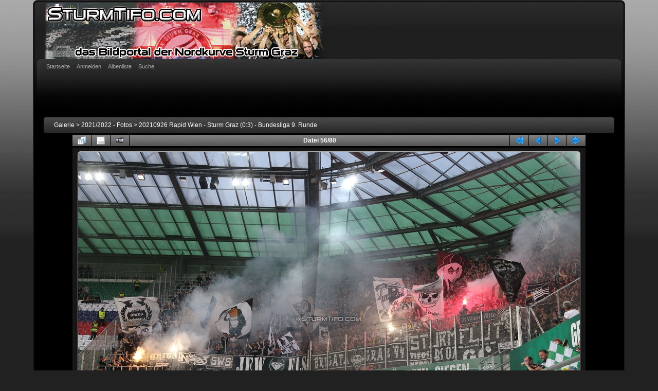

--- FILE ---
content_type: text/html; charset=utf-8
request_url: https://www.sturmtifo.com/gallery/displayimage.php?album=923&pid=33673
body_size: 21139
content:
<!DOCTYPE html PUBLIC "-//W3C//DTD XHTML 1.0 Transitional//EN"
   "http://www.w3.org/TR/xhtml1/DTD/xhtml1-transitional.dtd">
<html xmlns="http://www.w3.org/1999/xhtml" xml:lang="en" lang="en" dir="ltr">
<head>
<meta http-equiv="Content-Type" content="text/html; charset=utf-8" />
<meta http-equiv="Pragma" content="no-cache" />
<title>20210926 Rapid Wien - Sturm Graz (0:3) - Bundesliga 9. Runde - Rapid Wien - Sturm Graz - SturmTifo.com .:. das Bildportal der Nordkurve Sturm Graz .:. all images © SturmTifo.com .:. Contact: office@sturmtifo.com</title>
<meta name="keywords" content="pyrotechnik" />
<link rel="start" href="displayimage.php?album=923&amp;pid=33610" title="Zum Anfang zurückkehren" />
<link rel="prev" href="displayimage.php?album=923&amp;pid=33671#top_display_media" title="vorherige Datei anzeigen" />
<link rel="last" href="displayimage.php?album=923&amp;pid=33690" title="Zum Ende gehen" />
<link rel="next" href="displayimage.php?album=923&amp;pid=33674#top_display_media" title="nächste Datei anzeigen"/>
<link rel="up" href="thumbnails.php?album=923&amp;page=1" title="zurück zur Thumbnail-Seite"/>

<link rel="stylesheet" href="css/coppermine.css" type="text/css" />
<link rel="stylesheet" href="themes/curve/style.css" type="text/css" />
<link rel="shortcut icon" href="favicon.ico" />
<!-- Begin IE6 support -->
<!--[if lt IE 7]>
<style>
body {behavior: url(themes/curve/csshover3.htc );}
.dropmenu li {width: 1px;} .dropmenu li a.firstlevel span.firstlevel {white-space: nowrap;} .main_menu {overflow: auto;}
</style>
<![endif]-->
<!-- End IE6 support -->
<script type="text/javascript">
/* <![CDATA[ */
    var js_vars = {"site_url":"https:\/\/www.sturmtifo.com\/gallery","debug":false,"icon_dir":"images\/icons\/","lang_close":"Schlie\u00dfen","icon_close_path":"images\/icons\/close.png","cookies_allowed":true,"position":"55","album":923,"cat":false,"count":81,"buttons":{"pic_info_title":"Dateiinformationen anzeigen\/verbergen","pic_info_btn":"","slideshow_tgt":"displayimage.php?album=923&amp;pid=33673&amp;slideshow=5000#top_display_media","slideshow_title":"Diashow","slideshow_btn":"","loc":""},"thumb_width":"100","thumb_use":"any","max_item":7,"picture_id":"33673"};
/* ]]> */
</script>
<script type="text/javascript" src="js/jquery-1.12.4.js"></script>
<script type="text/javascript" src="js/jquery-migrate-1.4.1.js"></script>
<script type="text/javascript" src="js/scripts.js"></script>
<script type="text/javascript" src="js/jquery.greybox.js"></script>
<script type="text/javascript" src="js/jquery.elastic.js"></script>
<script type="text/javascript" src="js/displayimage.js"></script>

<!--
  SVN version info:
  Coppermine version: 1.5.8
  $HeadURL: https://coppermine.svn.sourceforge.net/svnroot/coppermine/trunk/cpg1.5.x/themes/curve/template.html $
  $Revision: 7805 $
-->
</head>
<body>
    
    <div id="cpg_logo_block_outer">
        <div class="cpg_logo_block_inner">
            <div id="cpg_logo_block_logo">
                <a href="index.php">
                    <img src="themes/curve/images/coppermine-logo.png" border="0" width="700" height="110" alt="" />
                </a>
            </div>

            <div class="clearer"></div>
        </div>
    </div>
    <div id="cpg_header_block_outer">
        <div class="cpg_header_block_inner">
            <div id="main_menu">
                    
<ul class="dropmenu">
<!-- BEGIN home -->
                <li>
                    <a href="index.php" title="Gehe zur Startseite" class="firstlevel"><span class="firstlevel">Startseite</span></a>
                    <ul>
                     
                    
                    
                    </ul>
                </li>


<!-- END home -->



<!-- BEGIN login -->
                <li>
                    <a href="login.php?referer=displayimage.php%3Falbum%3D923%26pid%3D33673" title="Anmelden" class="firstlevel"><span class="firstlevel">Anmelden</span></a>
                </li>
<!-- END login -->

</ul>

                    
<ul class="dropmenu">

<!-- BEGIN album_list -->
                <li>
                    <a href="index.php?cat=25" title="Gehe zur Albenliste" class="firstlevel"><span class="firstlevel">Albenliste</span></a>
                    <ul>
<!-- BEGIN lastup -->
                        <li>
                            <a href="thumbnails.php?album=lastup&amp;cat=-923" title="Neueste Uploads" rel="nofollow"><span>Neueste Uploads</span></a>
                        </li>
<!-- END lastup -->
<!-- BEGIN lastcom -->
                        <li>
                            <a href="thumbnails.php?album=lastcom&amp;cat=-923" title="Neueste Kommentare" rel="nofollow" ><span>Neueste Kommentare</span></a>
                        </li>
<!-- END lastcom -->
<!-- BEGIN topn -->
                        <li>
                            <a href="thumbnails.php?album=topn&amp;cat=-923" title="Am meisten angesehen" rel="nofollow"><span>Am meisten angesehen</span></a>
                        </li>
<!-- END topn -->
<!-- BEGIN toprated -->
                        <li>
                            <a href="thumbnails.php?album=toprated&amp;cat=-923" title="Am besten bewertet" rel="nofollow"><span>Am besten bewertet</span></a>
                        </li>
<!-- END toprated -->
<!-- BEGIN favpics -->
                        <li>
                            <a href="thumbnails.php?album=favpics" title="Meine Favoriten" rel="nofollow"><span>Meine Favoriten</span></a>
                        </li>
<!-- END favpics -->
<!-- BEGIN browse_by_date -->
                        
<!-- END browse_by_date -->
                    </ul>
                </li>
<!-- END album_list -->
<!-- BEGIN search -->
                <li>
                    <a href="search.php" title="Suche" class="firstlevel"><span class="firstlevel">Suche</span></a>
                </li>
<!-- END search -->
</ul>
                
                    
            </div><!-- Begin IE7 support --><img src="images/spacer.gif" class="menuheight" alt="" /><!-- End IE7 support -->
            <div class="clearer"></div>
            
        </div>
    </div>
    <div id="cpg_main_block_outer">
        <div class="cpg_main_block_inner">
            
<!-- Start standard table -->
<table align="center" width="100%" cellspacing="1" cellpadding="0" class="maintable ">

        <tr>
            <td colspan="3" align="left">
                <div class="cpg_starttable_outer">
                    <div class="cpg_starttable_inner">
                        <table width="100%" cellpadding="0" cellspacing="0" border="0">
                            <tr>
                                <td class="statlink">
                                    <a href="index.php">Galerie</a> > <a href="index.php?cat=25">2021/2022 - Fotos</a> > <a href="thumbnails.php?album=923">20210926 Rapid Wien - Sturm Graz (0:3) - Bundesliga 9. Runde</a>
                                </td>
                                <td class="statlink">
                                    <img src="images/spacer.gif" width="1" height="25" border="0" alt="" />
                                </td>
                            </tr>
                        </table>
                    </div>
                </div>
            </td>
        </tr>
</table>
<!-- End standard table -->
<a name="top_display_media"></a>
<!-- Start standard table -->
<table align="center" width="1000" cellspacing="1" cellpadding="0" class="maintable ">

        <tr>
                <td align="center" valign="middle" class="navmenu" width="48"><a href="thumbnails.php?album=923&amp;page=1" class="navmenu_pic" title="zurück zur Thumbnail-Seite"><img src="images/navbar/thumbnails.png" align="middle" border="0" alt="zurück zur Thumbnail-Seite" /></a></td>
<!-- BEGIN pic_info_button -->
                <!-- button will be added by displayimage.js -->
                <td id="pic_info_button" align="center" valign="middle" class="navmenu" width="48"></td>
<!-- END pic_info_button -->
<!-- BEGIN slideshow_button -->
                <!-- button will be added by displayimage.js -->
                <td id="slideshow_button" align="center" valign="middle" class="navmenu" width="48"></td>
<!-- END slideshow_button -->
                <td align="center" valign="middle" class="navmenu" width="100%">Datei 56/80</td>


<!-- BEGIN nav_start -->
                <td align="center" valign="middle" class="navmenu" width="48"><a href="displayimage.php?album=923&amp;pid=33610#top_display_media" class="navmenu_pic" title="Zum Anfang zurückkehren"><img src="images/navbar/start.png" border="0" align="middle" alt="Zum Anfang zurückkehren" /></a></td>
<!-- END nav_start -->
<!-- BEGIN nav_prev -->
                <td align="center" valign="middle" class="navmenu" width="48"><a href="displayimage.php?album=923&amp;pid=33671#top_display_media" class="navmenu_pic" title="vorherige Datei anzeigen"><img src="images/navbar/prev.png" border="0" align="middle" alt="vorherige Datei anzeigen" /></a></td>
<!-- END nav_prev -->
<!-- BEGIN nav_next -->
                <td align="center" valign="middle" class="navmenu" width="48"><a href="displayimage.php?album=923&amp;pid=33674#top_display_media" class="navmenu_pic" title="nächste Datei anzeigen"><img src="images/navbar/next.png" border="0" align="middle" alt="nächste Datei anzeigen" /></a></td>
<!-- END nav_next -->
<!-- BEGIN nav_end -->
                <td align="center" valign="middle" class="navmenu" width="48"><a href="displayimage.php?album=923&amp;pid=33690#top_display_media" class="navmenu_pic" title="Zum Ende gehen"><img src="images/navbar/end.png" border="0" align="middle" alt="Zum Ende gehen" /></a></td>
<!-- END nav_end -->

        </tr>
</table>
<!-- End standard table -->

<!-- Start standard table -->
<table align="center" width="1000" cellspacing="1" cellpadding="0" class="maintable ">
        <tr>
                <td align="center" class="display_media" nowrap="nowrap">
                        <table width="100%" cellspacing="2" cellpadding="0">
                                <tr>
                                        <td align="center" style="{SLIDESHOW_STYLE}">
                                                <img src="albums/20210926_RAPID-STURM/20210926-0170_1DX_8558.JPG" width="976" height="650" class="image" border="0" alt="Rapid Wien - Sturm Graz
Oesterreichische Fussball Bundesliga, 9. Runde, SK Rapid Wien - SK Sturm Graz, Weststadion Wien, 26.09.2021. Foto zeigt Fans von Sturm
Schlüsselwörter: pyrotechnik" title="Rapid Wien - Sturm Graz
Oesterreichische Fussball Bundesliga, 9. Runde, SK Rapid Wien - SK Sturm Graz, Weststadion Wien, 26.09.2021. Foto zeigt Fans von Sturm
Schlüsselwörter: pyrotechnik" /><br />

                                        </td>
                                </tr>
                        </table>
                </td>
            </tr>
            <tr>
                <td>
                        <table width="100%" cellspacing="2" cellpadding="0" class="tableb tableb_alternate">
                                        <tr>
                                                <td align="center">
                                                        
                                                </td>
                                        </tr>
                        </table>


<!-- BEGIN img_desc -->
                        <table cellpadding="0" cellspacing="0" class="tableb tableb_alternate" width="100%">
<!-- BEGIN title -->
                                <tr>
                                        <td class="tableb tableb_alternate"><h1 class="pic_title">
                                                Rapid Wien - Sturm Graz
                                        </h1></td>
                                </tr>
<!-- END title -->
<!-- BEGIN caption -->
                                <tr>
                                        <td class="tableb tableb_alternate"><h2 class="pic_caption">
                                                Oesterreichische Fussball Bundesliga, 9. Runde, SK Rapid Wien - SK Sturm Graz, Weststadion Wien, 26.09.2021. <br /><br />Foto zeigt Fans von Sturm
                                        </h2></td>
                                </tr>
<!-- END caption -->
                        </table>
<!-- END img_desc -->
                </td>
        </tr>
</table>
<!-- End standard table -->
<div id="filmstrip">
<!-- Start standard table -->
<table align="center" width="1000" cellspacing="1" cellpadding="0" class="maintable ">

        <tr>
          <td style="background-image: url(themes/curve/images/tile1.gif);background-repeat:repeat-x;"><img src="images/spacer.gif" width="1" height="28" alt="" border="0" /></td>
        </tr>
        <tr>
          <td valign="bottom" class="thumbnails filmstrip_background" align="center" style="{THUMB_TD_STYLE}">
            <table width="100%" cellspacing="0" cellpadding="0" border="0">
                <tr>
                   <td width="50%" class="prev_strip"></td>
                     <td valign="bottom"  style="{THUMB_TD_STYLE}">
                       <div id="film" style="width:624px; position:relative;"><table class="tape" ><tr>
                <td align="center" class="thumb" >
                  <a href="displayimage.php?album=923&amp;pid=33670#top_display_media" class="thumbLink" style="width:100px; float: left"><img src="albums/20210926_RAPID-STURM/thumb_20210926-0163_1DX_8486.JPG" class="strip_image" border="0" alt="20210926-0163_1DX_8486.JPG" title="Dateiname=20210926-0163_1DX_8486.JPG
Dateigröße=744KB
Abmessungen: 976x650
hinzugefügt am: 26. September 2021" /></a>
                </td>

                <td align="center" class="thumb" >
                  <a href="displayimage.php?album=923&amp;pid=33672#top_display_media" class="thumbLink" style="width:100px; float: left"><img src="albums/20210926_RAPID-STURM/thumb_20210926-0164_1DX_8489.JPG" class="strip_image" border="0" alt="20210926-0164_1DX_8489.JPG" title="Dateiname=20210926-0164_1DX_8489.JPG
Dateigröße=735KB
Abmessungen: 976x650
hinzugefügt am: 26. September 2021" /></a>
                </td>

                <td align="center" class="thumb" >
                  <a href="displayimage.php?album=923&amp;pid=33671#top_display_media" class="thumbLink" style="width:100px; float: left"><img src="albums/20210926_RAPID-STURM/thumb_20210926-0165_1DX_8493.JPG" class="strip_image" border="0" alt="20210926-0165_1DX_8493.JPG" title="Dateiname=20210926-0165_1DX_8493.JPG
Dateigröße=734KB
Abmessungen: 976x650
hinzugefügt am: 26. September 2021" /></a>
                </td>

                <td align="center" class="thumb" >
                  <a href="displayimage.php?album=923&amp;pid=33673#top_display_media" class="thumbLink" style="width:100px; float: left"><img src="albums/20210926_RAPID-STURM/thumb_20210926-0170_1DX_8558.JPG" class="strip_image middlethumb" border="0" alt="20210926-0170_1DX_8558.JPG" title="Dateiname=20210926-0170_1DX_8558.JPG
Dateigröße=618KB
Abmessungen: 976x650
hinzugefügt am: 26. September 2021" /></a>
                </td>

                <td align="center" class="thumb" >
                  <a href="displayimage.php?album=923&amp;pid=33674#top_display_media" class="thumbLink" style="width:100px; float: left"><img src="albums/20210926_RAPID-STURM/thumb_20210926-0171_1DX_8563.JPG" class="strip_image" border="0" alt="20210926-0171_1DX_8563.JPG" title="Dateiname=20210926-0171_1DX_8563.JPG
Dateigröße=612KB
Abmessungen: 976x650
hinzugefügt am: 26. September 2021" /></a>
                </td>

                <td align="center" class="thumb" >
                  <a href="displayimage.php?album=923&amp;pid=33676#top_display_media" class="thumbLink" style="width:100px; float: left"><img src="albums/20210926_RAPID-STURM/thumb_20210926-0172_1DX_8570.JPG" class="strip_image" border="0" alt="20210926-0172_1DX_8570.JPG" title="Dateiname=20210926-0172_1DX_8570.JPG
Dateigröße=584KB
Abmessungen: 976x650
hinzugefügt am: 26. September 2021" /></a>
                </td>

                <td align="center" class="thumb" >
                  <a href="displayimage.php?album=923&amp;pid=33675#top_display_media" class="thumbLink" style="width:100px; float: left"><img src="albums/20210926_RAPID-STURM/thumb_20210926-0201_1DX_8581.JPG" class="strip_image" border="0" alt="20210926-0201_1DX_8581.JPG" title="Dateiname=20210926-0201_1DX_8581.JPG
Dateigröße=693KB
Abmessungen: 976x650
hinzugefügt am: 26. September 2021" /></a>
                </td>
</tr></table></div>
                     </td>
                   <td width="50%" align="right" class="next_strip"></td>
                </tr>
            </table>
          </td>
        </tr>
        <tr>
         <td style="background-image: url(themes/curve/images/tile2.gif);background-repeat:repeat-x;"><img src="images/spacer.gif" width="1" height="28" alt="" border="0" /></td>
        </tr>


</table>
<!-- End standard table -->
</div>
<div id="picinfo" style="display: block;">

<!-- Start standard table -->
<table align="center" width="1000" cellspacing="1" cellpadding="0" class="maintable ">
        <tr><td colspan="2" class="tableh2">Datei-Information</td></tr>
        <tr><td class="tableb tableb_alternate" valign="top" >Dateiname:</td><td class="tableb tableb_alternate">20210926-0170_1DX_8558.JPG</td></tr>
        <tr><td class="tableb tableb_alternate" valign="top" >Name des Albums:</td><td class="tableb tableb_alternate"><span class="alblink"><a href="profile.php?uid=2">admin</a> / <a href="thumbnails.php?album=923">20210926 Rapid Wien - Sturm Graz (0:3) - Bundesliga 9. Runde</a></span></td></tr>
        <tr><td class="tableb tableb_alternate" valign="top" >Schlüsselwörter:</td><td class="tableb tableb_alternate"><span class="alblink"><a href="thumbnails.php?album=search&amp;keywords=on&amp;search=pyrotechnik">pyrotechnik</a></span></td></tr>
        <tr><td class="tableb tableb_alternate" valign="top" >Dateigröße:</td><td class="tableb tableb_alternate"><span dir="ltr">618&nbsp;KB</span></td></tr>
        <tr><td class="tableb tableb_alternate" valign="top" >Hinzugefügt am:</td><td class="tableb tableb_alternate">26. September 2021</td></tr>
        <tr><td class="tableb tableb_alternate" valign="top" >Abmessungen:</td><td class="tableb tableb_alternate">976 x 650 Pixel</td></tr>
        <tr><td class="tableb tableb_alternate" valign="top" >Angezeigt:</td><td class="tableb tableb_alternate">479 mal</td></tr>
        <tr><td class="tableb tableb_alternate" valign="top" >IPTC Copyright:</td><td class="tableb tableb_alternate">Copyright: SturmTifo.com. Es gelten die AGB des Betreibers.</td></tr>
        <tr><td class="tableb tableb_alternate" valign="top" >IPTC Stichworte:</td><td class="tableb tableb_alternate">pyrotechnik</td></tr>
        <tr><td class="tableb tableb_alternate" valign="top" >URL:</td><td class="tableb tableb_alternate"><a href="https://www.sturmtifo.com/gallery/displayimage.php?pid=33673" >https://www.sturmtifo.com/gallery/displayimage.php?pid=33673</a></td></tr>
        <tr><td class="tableb tableb_alternate" valign="top" >Favoriten:</td><td class="tableb tableb_alternate"><a href="addfav.php?pid=33673&amp;referer=displayimage.php%3Falbum%3D923%26pid%3D33673" >zu Favoriten hinzufügen</a></td></tr>
</table>
<!-- End standard table -->
</div>
<a name="comments_top"></a><div id="comments">
        <form method="post" name="post" id="post" onsubmit="return notDefaultUsername(this, '{DEFAULT_USERNAME}', '{DEFAULT_USERNAME_MESSAGE}');" action="db_input.php">
                <table align="center" width="1000" cellspacing="1" cellpadding="0" class="maintable">
                        <tr>
                                        <td width="100%" class="tableh2">Füge Deinen Kommentar hinzu</td>
                        </tr>
                        <tr>
                <td colspan="1">
                        <table width="100%" cellpadding="0" cellspacing="0">





                                                        </tr>

                        </table>
                </td>
        </tr>

<!-- BEGIN login_to_comment -->
        <tr>
                                <td class="tableb tableb_alternate" colspan="2">
                                  Anonyme Kommentare sind hier nicht erlaubt. <a href="login.php?referer=displayimage.php%3Falbum%3D923%26pid%3D33673">Melde Dich an</a>, um einen Kommentar abzugeben
                                </td>
        </tr>
<!-- END login_to_comment -->
                </table>
        </form></div>

            <br /> <!-- workaround for issue 64492 - do not remove the line break! -->
        </div>
    </div>
    <div id="cpg_footer_block_outer">
        <div class="cpg_footer_block_inner">
            
            
<div class="footer" align="center" style="padding:10px;display:block;visibility:visible; font-family: Verdana,Arial,sans-serif;">Powered by <a href="http://coppermine-gallery.net/" title="Coppermine Photo Gallery" rel="external">Coppermine Photo Gallery</a></div>
        </div>
    </div>
<!--Coppermine Photo Gallery 1.6.12 (stable)-->
</body>
</html>
